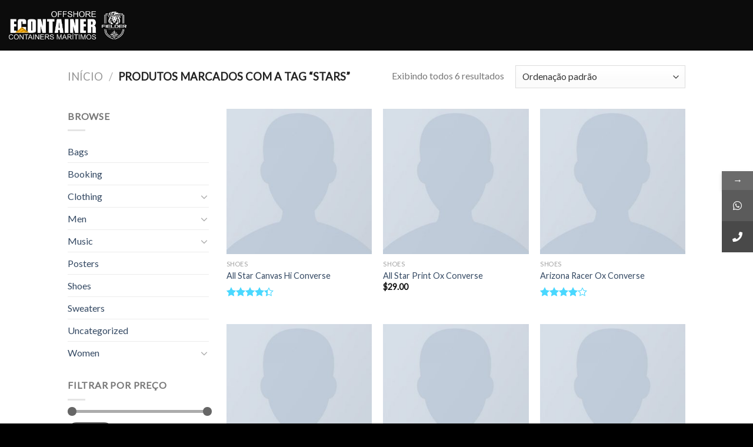

--- FILE ---
content_type: text/html; charset=UTF-8
request_url: https://econtaineroffshore.com/product-tag/stars/
body_size: 59576
content:
<!DOCTYPE html>
<!--[if IE 9 ]> <html lang="pt-BR" class="ie9 loading-site no-js"> <![endif]-->
<!--[if IE 8 ]> <html lang="pt-BR" class="ie8 loading-site no-js"> <![endif]-->
<!--[if (gte IE 9)|!(IE)]><!--><html lang="pt-BR" class="loading-site no-js"> <!--<![endif]-->
<head>
	<meta charset="UTF-8" />
	<link rel="profile" href="http://gmpg.org/xfn/11" />
	<link rel="pingback" href="https://econtaineroffshore.com/xmlrpc.php" />

	<script>(function(html){html.className = html.className.replace(/\bno-js\b/,'js')})(document.documentElement);</script>
<title>stars &#8211; Econtainer Offshore</title>
<meta name='robots' content='max-image-preview:large' />
<meta name="viewport" content="width=device-width, initial-scale=1, maximum-scale=1" /><link rel='dns-prefetch' href='//fonts.googleapis.com' />
<link rel='dns-prefetch' href='//s.w.org' />
<link rel="alternate" type="application/rss+xml" title="Feed para Econtainer Offshore &raquo;" href="https://econtaineroffshore.com/feed/" />
<link rel="alternate" type="application/rss+xml" title="Feed de comentários para Econtainer Offshore &raquo;" href="https://econtaineroffshore.com/comments/feed/" />
<link rel="alternate" type="application/rss+xml" title="Feed para Econtainer Offshore &raquo; stars Tag" href="https://econtaineroffshore.com/product-tag/stars/feed/" />
		<script type="text/javascript">
			window._wpemojiSettings = {"baseUrl":"https:\/\/s.w.org\/images\/core\/emoji\/13.1.0\/72x72\/","ext":".png","svgUrl":"https:\/\/s.w.org\/images\/core\/emoji\/13.1.0\/svg\/","svgExt":".svg","source":{"concatemoji":"https:\/\/econtaineroffshore.com\/wp-includes\/js\/wp-emoji-release.min.js?ver=5.8.12"}};
			!function(e,a,t){var n,r,o,i=a.createElement("canvas"),p=i.getContext&&i.getContext("2d");function s(e,t){var a=String.fromCharCode;p.clearRect(0,0,i.width,i.height),p.fillText(a.apply(this,e),0,0);e=i.toDataURL();return p.clearRect(0,0,i.width,i.height),p.fillText(a.apply(this,t),0,0),e===i.toDataURL()}function c(e){var t=a.createElement("script");t.src=e,t.defer=t.type="text/javascript",a.getElementsByTagName("head")[0].appendChild(t)}for(o=Array("flag","emoji"),t.supports={everything:!0,everythingExceptFlag:!0},r=0;r<o.length;r++)t.supports[o[r]]=function(e){if(!p||!p.fillText)return!1;switch(p.textBaseline="top",p.font="600 32px Arial",e){case"flag":return s([127987,65039,8205,9895,65039],[127987,65039,8203,9895,65039])?!1:!s([55356,56826,55356,56819],[55356,56826,8203,55356,56819])&&!s([55356,57332,56128,56423,56128,56418,56128,56421,56128,56430,56128,56423,56128,56447],[55356,57332,8203,56128,56423,8203,56128,56418,8203,56128,56421,8203,56128,56430,8203,56128,56423,8203,56128,56447]);case"emoji":return!s([10084,65039,8205,55357,56613],[10084,65039,8203,55357,56613])}return!1}(o[r]),t.supports.everything=t.supports.everything&&t.supports[o[r]],"flag"!==o[r]&&(t.supports.everythingExceptFlag=t.supports.everythingExceptFlag&&t.supports[o[r]]);t.supports.everythingExceptFlag=t.supports.everythingExceptFlag&&!t.supports.flag,t.DOMReady=!1,t.readyCallback=function(){t.DOMReady=!0},t.supports.everything||(n=function(){t.readyCallback()},a.addEventListener?(a.addEventListener("DOMContentLoaded",n,!1),e.addEventListener("load",n,!1)):(e.attachEvent("onload",n),a.attachEvent("onreadystatechange",function(){"complete"===a.readyState&&t.readyCallback()})),(n=t.source||{}).concatemoji?c(n.concatemoji):n.wpemoji&&n.twemoji&&(c(n.twemoji),c(n.wpemoji)))}(window,document,window._wpemojiSettings);
		</script>
		<style type="text/css">
img.wp-smiley,
img.emoji {
	display: inline !important;
	border: none !important;
	box-shadow: none !important;
	height: 1em !important;
	width: 1em !important;
	margin: 0 .07em !important;
	vertical-align: -0.1em !important;
	background: none !important;
	padding: 0 !important;
}
</style>
	<style id='wp-block-library-inline-css' type='text/css'>
:root{--wp-admin-theme-color:#007cba;--wp-admin-theme-color-darker-10:#006ba1;--wp-admin-theme-color-darker-20:#005a87;--wp-admin-border-width-focus:2px}@media (-webkit-min-device-pixel-ratio:2),(min-resolution:192dpi){:root{--wp-admin-border-width-focus:1.5px}}:root .has-pale-pink-background-color{background-color:#f78da7}:root .has-vivid-red-background-color{background-color:#cf2e2e}:root .has-luminous-vivid-orange-background-color{background-color:#ff6900}:root .has-luminous-vivid-amber-background-color{background-color:#fcb900}:root .has-light-green-cyan-background-color{background-color:#7bdcb5}:root .has-vivid-green-cyan-background-color{background-color:#00d084}:root .has-pale-cyan-blue-background-color{background-color:#8ed1fc}:root .has-vivid-cyan-blue-background-color{background-color:#0693e3}:root .has-vivid-purple-background-color{background-color:#9b51e0}:root .has-white-background-color{background-color:#fff}:root .has-very-light-gray-background-color{background-color:#eee}:root .has-cyan-bluish-gray-background-color{background-color:#abb8c3}:root .has-very-dark-gray-background-color{background-color:#313131}:root .has-black-background-color{background-color:#000}:root .has-pale-pink-color{color:#f78da7}:root .has-vivid-red-color{color:#cf2e2e}:root .has-luminous-vivid-orange-color{color:#ff6900}:root .has-luminous-vivid-amber-color{color:#fcb900}:root .has-light-green-cyan-color{color:#7bdcb5}:root .has-vivid-green-cyan-color{color:#00d084}:root .has-pale-cyan-blue-color{color:#8ed1fc}:root .has-vivid-cyan-blue-color{color:#0693e3}:root .has-vivid-purple-color{color:#9b51e0}:root .has-white-color{color:#fff}:root .has-very-light-gray-color{color:#eee}:root .has-cyan-bluish-gray-color{color:#abb8c3}:root .has-very-dark-gray-color{color:#313131}:root .has-black-color{color:#000}:root .has-vivid-cyan-blue-to-vivid-purple-gradient-background{background:linear-gradient(135deg,#0693e3,#9b51e0)}:root .has-vivid-green-cyan-to-vivid-cyan-blue-gradient-background{background:linear-gradient(135deg,#00d084,#0693e3)}:root .has-light-green-cyan-to-vivid-green-cyan-gradient-background{background:linear-gradient(135deg,#7adcb4,#00d082)}:root .has-luminous-vivid-amber-to-luminous-vivid-orange-gradient-background{background:linear-gradient(135deg,#fcb900,#ff6900)}:root .has-luminous-vivid-orange-to-vivid-red-gradient-background{background:linear-gradient(135deg,#ff6900,#cf2e2e)}:root .has-very-light-gray-to-cyan-bluish-gray-gradient-background{background:linear-gradient(135deg,#eee,#a9b8c3)}:root .has-cool-to-warm-spectrum-gradient-background{background:linear-gradient(135deg,#4aeadc,#9778d1 20%,#cf2aba 40%,#ee2c82 60%,#fb6962 80%,#fef84c)}:root .has-blush-light-purple-gradient-background{background:linear-gradient(135deg,#ffceec,#9896f0)}:root .has-blush-bordeaux-gradient-background{background:linear-gradient(135deg,#fecda5,#fe2d2d 50%,#6b003e)}:root .has-purple-crush-gradient-background{background:linear-gradient(135deg,#34e2e4,#4721fb 50%,#ab1dfe)}:root .has-luminous-dusk-gradient-background{background:linear-gradient(135deg,#ffcb70,#c751c0 50%,#4158d0)}:root .has-hazy-dawn-gradient-background{background:linear-gradient(135deg,#faaca8,#dad0ec)}:root .has-pale-ocean-gradient-background{background:linear-gradient(135deg,#fff5cb,#b6e3d4 50%,#33a7b5)}:root .has-electric-grass-gradient-background{background:linear-gradient(135deg,#caf880,#71ce7e)}:root .has-subdued-olive-gradient-background{background:linear-gradient(135deg,#fafae1,#67a671)}:root .has-atomic-cream-gradient-background{background:linear-gradient(135deg,#fdd79a,#004a59)}:root .has-nightshade-gradient-background{background:linear-gradient(135deg,#330968,#31cdcf)}:root .has-midnight-gradient-background{background:linear-gradient(135deg,#020381,#2874fc)}.has-small-font-size{font-size:.8125em}.has-normal-font-size,.has-regular-font-size{font-size:1em}.has-medium-font-size{font-size:1.25em}.has-large-font-size{font-size:2.25em}.has-huge-font-size,.has-larger-font-size{font-size:2.625em}.has-text-align-center{text-align:center}.has-text-align-left{text-align:left}.has-text-align-right{text-align:right}#end-resizable-editor-section{display:none}.aligncenter{clear:both}.items-justified-left{justify-content:flex-start}.items-justified-center{justify-content:center}.items-justified-right{justify-content:flex-end}.items-justified-space-between{justify-content:space-between}.screen-reader-text{border:0;clip:rect(1px,1px,1px,1px);-webkit-clip-path:inset(50%);clip-path:inset(50%);height:1px;margin:-1px;overflow:hidden;padding:0;position:absolute;width:1px;word-wrap:normal!important}.screen-reader-text:focus{background-color:#ddd;clip:auto!important;-webkit-clip-path:none;clip-path:none;color:#444;display:block;font-size:1em;height:auto;left:5px;line-height:normal;padding:15px 23px 14px;text-decoration:none;top:5px;width:auto;z-index:100000}
</style>
<link rel='stylesheet' id='contact-form-7-css'  href='https://econtaineroffshore.com/wp-content/plugins/contact-form-7/includes/css/styles.css?ver=5.4.2' type='text/css' media='all' />
<style id='woocommerce-inline-inline-css' type='text/css'>
.woocommerce form .form-row .required { visibility: visible; }
</style>
<link rel='stylesheet' id='wp_mailjet_subscribe_widget-widget-front-styles-css'  href='https://econtaineroffshore.com/wp-content/plugins/mailjet-for-wordpress/src/widget/css/front-widget.css?ver=5.2.12' type='text/css' media='all' />
<link rel='stylesheet' id='tablepress-default-css'  href='https://econtaineroffshore.com/wp-content/plugins/tablepress/css/default.min.css?ver=1.14' type='text/css' media='all' />
<link rel='stylesheet' id='select2-css'  href='https://econtaineroffshore.com/wp-content/plugins/woocommerce/assets/css/select2.css?ver=5.6.2' type='text/css' media='all' />
<link rel='stylesheet' id='flatsome-main-css'  href='https://econtaineroffshore.com/wp-content/themes/flatsome/assets/css/flatsome.css?ver=3.14.2' type='text/css' media='all' />
<style id='flatsome-main-inline-css' type='text/css'>
@font-face {
				font-family: "fl-icons";
				font-display: block;
				src: url(https://econtaineroffshore.com/wp-content/themes/flatsome/assets/css/icons/fl-icons.eot?v=3.14.2);
				src:
					url(https://econtaineroffshore.com/wp-content/themes/flatsome/assets/css/icons/fl-icons.eot#iefix?v=3.14.2) format("embedded-opentype"),
					url(https://econtaineroffshore.com/wp-content/themes/flatsome/assets/css/icons/fl-icons.woff2?v=3.14.2) format("woff2"),
					url(https://econtaineroffshore.com/wp-content/themes/flatsome/assets/css/icons/fl-icons.ttf?v=3.14.2) format("truetype"),
					url(https://econtaineroffshore.com/wp-content/themes/flatsome/assets/css/icons/fl-icons.woff?v=3.14.2) format("woff"),
					url(https://econtaineroffshore.com/wp-content/themes/flatsome/assets/css/icons/fl-icons.svg?v=3.14.2#fl-icons) format("svg");
			}
</style>
<link rel='stylesheet' id='flatsome-shop-css'  href='https://econtaineroffshore.com/wp-content/themes/flatsome/assets/css/flatsome-shop.css?ver=3.14.2' type='text/css' media='all' />
<link rel='stylesheet' id='flatsome-style-css'  href='https://econtaineroffshore.com/wp-content/themes/econtaineroffshore/style.css?ver=3.0' type='text/css' media='all' />
<link rel='stylesheet' id='mystickyelements-google-fonts-css'  href='https://fonts.googleapis.com/css?family=Poppins%3A400%2C500%2C600%2C700&#038;ver=5.8.12' type='text/css' media='all' />
<link rel='stylesheet' id='font-awesome-css-css'  href='https://econtaineroffshore.com/wp-content/plugins/mystickyelements/css/font-awesome.min.css?ver=2.0.2' type='text/css' media='all' />
<link rel='stylesheet' id='mystickyelements-front-css-css'  href='https://econtaineroffshore.com/wp-content/plugins/mystickyelements/css/mystickyelements-front.min.css?ver=2.0.2' type='text/css' media='all' />
<link rel='stylesheet' id='flatsome-googlefonts-css'  href='//fonts.googleapis.com/css?family=Montserrat%3Aregular%2Cdefault%2C700%7CLato%3Aregular%2Cdefault%7CDancing+Script%3Aregular%2C400&#038;display=swap&#038;ver=3.9' type='text/css' media='all' />
<script type="text/javascript">
            window._nslDOMReady = function (callback) {
                if ( document.readyState === "complete" || document.readyState === "interactive" ) {
                    callback();
                } else {
                    document.addEventListener( "DOMContentLoaded", callback );
                }
            };
            </script><script type='text/javascript' src='https://econtaineroffshore.com/wp-includes/js/jquery/jquery.min.js?ver=3.6.0' id='jquery-core-js'></script>
<script type='text/javascript' src='https://econtaineroffshore.com/wp-includes/js/jquery/jquery-migrate.min.js?ver=3.3.2' id='jquery-migrate-js'></script>
<script type='text/javascript' id='wp_mailjet_subscribe_widget-front-script-js-extra'>
/* <![CDATA[ */
var mjWidget = {"ajax_url":"https:\/\/econtaineroffshore.com\/wp-admin\/admin-ajax.php"};
/* ]]> */
</script>
<script type='text/javascript' src='https://econtaineroffshore.com/wp-content/plugins/mailjet-for-wordpress/src/widget/js/front-widget.js?ver=5.8.12' id='wp_mailjet_subscribe_widget-front-script-js'></script>
<link rel="https://api.w.org/" href="https://econtaineroffshore.com/wp-json/" /><link rel="alternate" type="application/json" href="https://econtaineroffshore.com/wp-json/wp/v2/product_tag/32" /><link rel="EditURI" type="application/rsd+xml" title="RSD" href="https://econtaineroffshore.com/xmlrpc.php?rsd" />
<link rel="wlwmanifest" type="application/wlwmanifest+xml" href="https://econtaineroffshore.com/wp-includes/wlwmanifest.xml" /> 
<meta name="generator" content="WordPress 5.8.12" />
<meta name="generator" content="WooCommerce 5.6.2" />
<style type="text/css" id="tve_global_variables">:root{}</style><style>.bg{opacity: 0; transition: opacity 1s; -webkit-transition: opacity 1s;} .bg-loaded{opacity: 1;}</style><!--[if IE]><link rel="stylesheet" type="text/css" href="https://econtaineroffshore.com/wp-content/themes/flatsome/assets/css/ie-fallback.css"><script src="//cdnjs.cloudflare.com/ajax/libs/html5shiv/3.6.1/html5shiv.js"></script><script>var head = document.getElementsByTagName('head')[0],style = document.createElement('style');style.type = 'text/css';style.styleSheet.cssText = ':before,:after{content:none !important';head.appendChild(style);setTimeout(function(){head.removeChild(style);}, 0);</script><script src="https://econtaineroffshore.com/wp-content/themes/flatsome/assets/libs/ie-flexibility.js"></script><![endif]-->	<noscript><style>.woocommerce-product-gallery{ opacity: 1 !important; }</style></noscript>
	<style type="text/css" id="thrive-default-styles"></style><link rel="icon" href="https://econtaineroffshore.com/wp-content/uploads/2021/09/cropped-images-Copia-32x32.png" sizes="32x32" />
<link rel="icon" href="https://econtaineroffshore.com/wp-content/uploads/2021/09/cropped-images-Copia-192x192.png" sizes="192x192" />
<link rel="apple-touch-icon" href="https://econtaineroffshore.com/wp-content/uploads/2021/09/cropped-images-Copia-180x180.png" />
<meta name="msapplication-TileImage" content="https://econtaineroffshore.com/wp-content/uploads/2021/09/cropped-images-Copia-270x270.png" />
<style id="custom-css" type="text/css">:root {--primary-color: #008cb2;}.header-main{height: 86px}#logo img{max-height: 86px}#logo{width:200px;}.header-top{min-height: 30px}.transparent .header-main{height: 90px}.transparent #logo img{max-height: 90px}.has-transparent + .page-title:first-of-type,.has-transparent + #main > .page-title,.has-transparent + #main > div > .page-title,.has-transparent + #main .page-header-wrapper:first-of-type .page-title{padding-top: 90px;}.header.show-on-scroll,.stuck .header-main{height:70px!important}.stuck #logo img{max-height: 70px!important}.header-bg-color, .header-wrapper {background-color: rgba(10,10,10,0.9)}.header-bottom {background-color: #f1f1f1}@media (max-width: 549px) {.header-main{height: 70px}#logo img{max-height: 70px}}/* Color */.accordion-title.active, .has-icon-bg .icon .icon-inner,.logo a, .primary.is-underline, .primary.is-link, .badge-outline .badge-inner, .nav-outline > li.active> a,.nav-outline >li.active > a, .cart-icon strong,[data-color='primary'], .is-outline.primary{color: #008cb2;}/* Color !important */[data-text-color="primary"]{color: #008cb2!important;}/* Background Color */[data-text-bg="primary"]{background-color: #008cb2;}/* Background */.scroll-to-bullets a,.featured-title, .label-new.menu-item > a:after, .nav-pagination > li > .current,.nav-pagination > li > span:hover,.nav-pagination > li > a:hover,.has-hover:hover .badge-outline .badge-inner,button[type="submit"], .button.wc-forward:not(.checkout):not(.checkout-button), .button.submit-button, .button.primary:not(.is-outline),.featured-table .title,.is-outline:hover, .has-icon:hover .icon-label,.nav-dropdown-bold .nav-column li > a:hover, .nav-dropdown.nav-dropdown-bold > li > a:hover, .nav-dropdown-bold.dark .nav-column li > a:hover, .nav-dropdown.nav-dropdown-bold.dark > li > a:hover, .is-outline:hover, .tagcloud a:hover,.grid-tools a, input[type='submit']:not(.is-form), .box-badge:hover .box-text, input.button.alt,.nav-box > li > a:hover,.nav-box > li.active > a,.nav-pills > li.active > a ,.current-dropdown .cart-icon strong, .cart-icon:hover strong, .nav-line-bottom > li > a:before, .nav-line-grow > li > a:before, .nav-line > li > a:before,.banner, .header-top, .slider-nav-circle .flickity-prev-next-button:hover svg, .slider-nav-circle .flickity-prev-next-button:hover .arrow, .primary.is-outline:hover, .button.primary:not(.is-outline), input[type='submit'].primary, input[type='submit'].primary, input[type='reset'].button, input[type='button'].primary, .badge-inner{background-color: #008cb2;}/* Border */.nav-vertical.nav-tabs > li.active > a,.scroll-to-bullets a.active,.nav-pagination > li > .current,.nav-pagination > li > span:hover,.nav-pagination > li > a:hover,.has-hover:hover .badge-outline .badge-inner,.accordion-title.active,.featured-table,.is-outline:hover, .tagcloud a:hover,blockquote, .has-border, .cart-icon strong:after,.cart-icon strong,.blockUI:before, .processing:before,.loading-spin, .slider-nav-circle .flickity-prev-next-button:hover svg, .slider-nav-circle .flickity-prev-next-button:hover .arrow, .primary.is-outline:hover{border-color: #008cb2}.nav-tabs > li.active > a{border-top-color: #008cb2}.widget_shopping_cart_content .blockUI.blockOverlay:before { border-left-color: #008cb2 }.woocommerce-checkout-review-order .blockUI.blockOverlay:before { border-left-color: #008cb2 }/* Fill */.slider .flickity-prev-next-button:hover svg,.slider .flickity-prev-next-button:hover .arrow{fill: #008cb2;}/* Background Color */[data-icon-label]:after, .secondary.is-underline:hover,.secondary.is-outline:hover,.icon-label,.button.secondary:not(.is-outline),.button.alt:not(.is-outline), .badge-inner.on-sale, .button.checkout, .single_add_to_cart_button, .current .breadcrumb-step{ background-color:#4ad8ff; }[data-text-bg="secondary"]{background-color: #4ad8ff;}/* Color */.secondary.is-underline,.secondary.is-link, .secondary.is-outline,.stars a.active, .star-rating:before, .woocommerce-page .star-rating:before,.star-rating span:before, .color-secondary{color: #4ad8ff}/* Color !important */[data-text-color="secondary"]{color: #4ad8ff!important;}/* Border */.secondary.is-outline:hover{border-color:#4ad8ff}body{font-family:"Lato", sans-serif}.nav > li > a {font-family:"Montserrat", sans-serif;}.mobile-sidebar-levels-2 .nav > li > ul > li > a {font-family:"Montserrat", sans-serif;}.nav > li > a {font-weight: 700;}.mobile-sidebar-levels-2 .nav > li > ul > li > a {font-weight: 700;}h1,h2,h3,h4,h5,h6,.heading-font, .off-canvas-center .nav-sidebar.nav-vertical > li > a{font-family: "Montserrat", sans-serif;}.alt-font{font-family: "Dancing Script", sans-serif;}.alt-font{font-weight: 400!important;}@media screen and (min-width: 550px){.products .box-vertical .box-image{min-width: 300px!important;width: 300px!important;}}.footer-1{background-color: #222}.footer-2{background-color: #111}.absolute-footer, html{background-color: #000}.label-new.menu-item > a:after{content:"Novo";}.label-hot.menu-item > a:after{content:"Quente";}.label-sale.menu-item > a:after{content:"Promoção";}.label-popular.menu-item > a:after{content:"Popular";}</style></head>

<body class="archive tax-product_tag term-stars term-32 theme-flatsome woocommerce woocommerce-page woocommerce-no-js lightbox nav-dropdown-has-arrow nav-dropdown-has-shadow nav-dropdown-has-border elementor-default elementor-kit-5">


<a class="skip-link screen-reader-text" href="#main">Skip to content</a>

<div id="wrapper">

	
	<header id="header" class="header header-full-width has-sticky sticky-jump">
		<div class="header-wrapper">
			<div id="masthead" class="header-main nav-dark">
      <div class="header-inner flex-row container logo-left medium-logo-center" role="navigation">

          <!-- Logo -->
          <div id="logo" class="flex-col logo">
            <!-- Header logo -->
<a href="https://econtaineroffshore.com/" title="Econtainer Offshore - &#8230;.." rel="home">
    <img width="200" height="86" src="http://econtaineroffshore.com/wp-content/uploads/2021/09/BASE-ECONTAINER_ESCUDO-1.png" class="header_logo header-logo" alt="Econtainer Offshore"/><img  width="200" height="86" src="http://econtaineroffshore.com/wp-content/uploads/2021/09/BASE-ECONTAINER_ESCUDO-1.png" class="header-logo-dark" alt="Econtainer Offshore"/></a>
          </div>

          <!-- Mobile Left Elements -->
          <div class="flex-col show-for-medium flex-left">
            <ul class="mobile-nav nav nav-left ">
              <li class="nav-icon has-icon">
  		<a href="#" data-open="#main-menu" data-pos="left" data-bg="main-menu-overlay" data-color="dark" class="is-small" aria-label="Menu" aria-controls="main-menu" aria-expanded="false">
		
		  <i class="icon-menu" ></i>
		  		</a>
	</li>            </ul>
          </div>

          <!-- Left Elements -->
          <div class="flex-col hide-for-medium flex-left
            flex-grow">
            <ul class="header-nav header-nav-main nav nav-left  nav-uppercase" >
                          </ul>
          </div>

          <!-- Right Elements -->
          <div class="flex-col hide-for-medium flex-right">
            <ul class="header-nav header-nav-main nav nav-right  nav-uppercase">
                          </ul>
          </div>

          <!-- Mobile Right Elements -->
          <div class="flex-col show-for-medium flex-right">
            <ul class="mobile-nav nav nav-right ">
                          </ul>
          </div>

      </div>
     
            <div class="container"><div class="top-divider full-width"></div></div>
      </div>
<div class="header-bg-container fill"><div class="header-bg-image fill"></div><div class="header-bg-color fill"></div></div>		</div>
	</header>

	<div class="shop-page-title category-page-title page-title ">
	<div class="page-title-inner flex-row  medium-flex-wrap container">
	  <div class="flex-col flex-grow medium-text-center">
	  	<div class="is-large">
	<nav class="woocommerce-breadcrumb breadcrumbs uppercase"><a href="https://econtaineroffshore.com">Início</a> <span class="divider">&#47;</span> Produtos marcados com a tag &ldquo;stars&rdquo;</nav></div>
<div class="category-filtering category-filter-row show-for-medium">
	<a href="#" data-open="#shop-sidebar" data-visible-after="true" data-pos="left" class="filter-button uppercase plain">
		<i class="icon-equalizer"></i>
		<strong>Filtrar</strong>
	</a>
	<div class="inline-block">
			</div>
</div>
	  </div>
	  <div class="flex-col medium-text-center">
	  	<p class="woocommerce-result-count hide-for-medium">
	Exibindo todos 6 resultados</p>
<form class="woocommerce-ordering" method="get">
	<select name="orderby" class="orderby" aria-label="Pedido da loja">
					<option value="menu_order"  selected='selected'>Ordenação padrão</option>
					<option value="popularity" >Ordenar por popularidade</option>
					<option value="rating" >Ordenar por média de classificação</option>
					<option value="date" >Ordenar por mais recente</option>
					<option value="price" >Ordenar por preço: menor para maior</option>
					<option value="price-desc" >Ordenar por preço: maior para menor</option>
			</select>
	<input type="hidden" name="paged" value="1" />
	</form>
	  </div>
	</div>
</div>

	<main id="main" class="">
<div class="row category-page-row">

		<div class="col large-3 hide-for-medium ">
						<div id="shop-sidebar" class="sidebar-inner col-inner">
				<aside id="woocommerce_product_categories-13" class="widget woocommerce widget_product_categories"><span class="widget-title shop-sidebar">Browse</span><div class="is-divider small"></div><ul class="product-categories"><li class="cat-item cat-item-46"><a href="https://econtaineroffshore.com/product-category/bags/">Bags</a></li>
<li class="cat-item cat-item-36"><a href="https://econtaineroffshore.com/product-category/booking/">Booking</a></li>
<li class="cat-item cat-item-61 cat-parent"><a href="https://econtaineroffshore.com/product-category/clothing/">Clothing</a><ul class='children'>
<li class="cat-item cat-item-62"><a href="https://econtaineroffshore.com/product-category/clothing/hoodies/">Hoodies</a></li>
</ul>
</li>
<li class="cat-item cat-item-23 cat-parent"><a href="https://econtaineroffshore.com/product-category/men/">Men</a><ul class='children'>
<li class="cat-item cat-item-24"><a href="https://econtaineroffshore.com/product-category/men/t-shirts/">T-Shirts</a></li>
</ul>
</li>
<li class="cat-item cat-item-57 cat-parent"><a href="https://econtaineroffshore.com/product-category/music/">Music</a><ul class='children'>
<li class="cat-item cat-item-59"><a href="https://econtaineroffshore.com/product-category/music/albums/">Albums</a></li>
<li class="cat-item cat-item-58"><a href="https://econtaineroffshore.com/product-category/music/singles/">Singles</a></li>
</ul>
</li>
<li class="cat-item cat-item-60"><a href="https://econtaineroffshore.com/product-category/posters/">Posters</a></li>
<li class="cat-item cat-item-29"><a href="https://econtaineroffshore.com/product-category/shoes/">Shoes</a></li>
<li class="cat-item cat-item-33"><a href="https://econtaineroffshore.com/product-category/sweaters/">Sweaters</a></li>
<li class="cat-item cat-item-15"><a href="https://econtaineroffshore.com/product-category/uncategorized/">Uncategorized</a></li>
<li class="cat-item cat-item-34 cat-parent"><a href="https://econtaineroffshore.com/product-category/women/">Women</a><ul class='children'>
<li class="cat-item cat-item-37"><a href="https://econtaineroffshore.com/product-category/women/jeans/">Jeans</a></li>
<li class="cat-item cat-item-35"><a href="https://econtaineroffshore.com/product-category/women/tops/">Tops</a></li>
</ul>
</li>
</ul></aside><aside id="woocommerce_price_filter-9" class="widget woocommerce widget_price_filter"><span class="widget-title shop-sidebar">Filtrar por preço</span><div class="is-divider small"></div>
<form method="get" action="https://econtaineroffshore.com/product-tag/stars/">
	<div class="price_slider_wrapper">
		<div class="price_slider" style="display:none;"></div>
		<div class="price_slider_amount" data-step="10">
			<input type="text" id="min_price" name="min_price" value="20" data-min="20" placeholder="Preço mínimo" />
			<input type="text" id="max_price" name="max_price" value="30" data-max="30" placeholder="Preço máximo" />
						<button type="submit" class="button">Filtrar</button>
			<div class="price_label" style="display:none;">
				Preço: <span class="from"></span> &mdash; <span class="to"></span>
			</div>
						<div class="clear"></div>
		</div>
	</div>
</form>

</aside>			</div>
					</div>

		<div class="col large-9">
		<div class="shop-container">
		
		<div class="woocommerce-notices-wrapper"></div><div class="products row row-small large-columns-3 medium-columns-3 small-columns-2">

<div class="product-small col has-hover product type-product post-206 status-publish first instock product_cat-shoes product_tag-diesel product_tag-shoe product_tag-stars has-post-thumbnail shipping-taxable purchasable product-type-variable has-default-attributes">
	<div class="col-inner">
	
<div class="badge-container absolute left top z-1">
</div>
	<div class="product-small box ">
		<div class="box-image">
			<div class="image-fade_in_back">
				<a href="https://econtaineroffshore.com/product/all-star-canvas-hi-converse/" aria-label="All Star Canvas Hi Converse">
					<img width="300" height="300" src="https://econtaineroffshore.com/wp-content/uploads/2016/08/dummy-prod-1-300x300.jpg" class="attachment-woocommerce_thumbnail size-woocommerce_thumbnail" alt="" loading="lazy" srcset="https://econtaineroffshore.com/wp-content/uploads/2016/08/dummy-prod-1-300x300.jpg 300w, https://econtaineroffshore.com/wp-content/uploads/2016/08/dummy-prod-1-100x100.jpg 100w, https://econtaineroffshore.com/wp-content/uploads/2016/08/dummy-prod-1-150x150.jpg 150w" sizes="(max-width: 300px) 100vw, 300px" /><img width="300" height="300" src="https://econtaineroffshore.com/wp-content/uploads/2016/08/dummy-prod-1-300x300.jpg" class="show-on-hover absolute fill hide-for-small back-image" alt="" loading="lazy" srcset="https://econtaineroffshore.com/wp-content/uploads/2016/08/dummy-prod-1-300x300.jpg 300w, https://econtaineroffshore.com/wp-content/uploads/2016/08/dummy-prod-1-100x100.jpg 100w, https://econtaineroffshore.com/wp-content/uploads/2016/08/dummy-prod-1-150x150.jpg 150w" sizes="(max-width: 300px) 100vw, 300px" />				</a>
			</div>
			<div class="image-tools is-small top right show-on-hover">
							</div>
			<div class="image-tools is-small hide-for-small bottom left show-on-hover">
							</div>
			<div class="image-tools grid-tools text-center hide-for-small bottom hover-slide-in show-on-hover">
				  <a class="quick-view" data-prod="206" href="#quick-view">Visualização Rápida</a>			</div>
					</div>

		<div class="box-text box-text-products">
			<div class="title-wrapper">		<p class="category uppercase is-smaller no-text-overflow product-cat op-7">
			Shoes		</p>
	<p class="name product-title woocommerce-loop-product__title"><a href="https://econtaineroffshore.com/product/all-star-canvas-hi-converse/" class="woocommerce-LoopProduct-link woocommerce-loop-product__link">All Star Canvas Hi Converse</a></p></div><div class="price-wrapper"><div class="star-rating" role="img" aria-label="Avaliação 4.33 de 5"><span style="width:86.6%">Avaliação <strong class="rating">4.33</strong> de 5</span></div>
</div>		</div>
	</div>
		</div>
</div>

<div class="product-small col has-hover product type-product post-229 status-publish instock product_cat-shoes product_tag-green product_tag-run product_tag-shoe product_tag-stars has-post-thumbnail shipping-taxable purchasable product-type-simple">
	<div class="col-inner">
	
<div class="badge-container absolute left top z-1">
</div>
	<div class="product-small box ">
		<div class="box-image">
			<div class="image-fade_in_back">
				<a href="https://econtaineroffshore.com/product/all-star-print-ox-converse/" aria-label="All Star Print Ox Converse">
					<img width="300" height="300" src="https://econtaineroffshore.com/wp-content/uploads/2016/08/dummy-prod-1-300x300.jpg" class="attachment-woocommerce_thumbnail size-woocommerce_thumbnail" alt="" loading="lazy" srcset="https://econtaineroffshore.com/wp-content/uploads/2016/08/dummy-prod-1-300x300.jpg 300w, https://econtaineroffshore.com/wp-content/uploads/2016/08/dummy-prod-1-100x100.jpg 100w, https://econtaineroffshore.com/wp-content/uploads/2016/08/dummy-prod-1-150x150.jpg 150w" sizes="(max-width: 300px) 100vw, 300px" /><img width="300" height="300" src="https://econtaineroffshore.com/wp-content/uploads/2016/08/dummy-prod-1-300x300.jpg" class="show-on-hover absolute fill hide-for-small back-image" alt="" loading="lazy" srcset="https://econtaineroffshore.com/wp-content/uploads/2016/08/dummy-prod-1-300x300.jpg 300w, https://econtaineroffshore.com/wp-content/uploads/2016/08/dummy-prod-1-100x100.jpg 100w, https://econtaineroffshore.com/wp-content/uploads/2016/08/dummy-prod-1-150x150.jpg 150w" sizes="(max-width: 300px) 100vw, 300px" />				</a>
			</div>
			<div class="image-tools is-small top right show-on-hover">
							</div>
			<div class="image-tools is-small hide-for-small bottom left show-on-hover">
							</div>
			<div class="image-tools grid-tools text-center hide-for-small bottom hover-slide-in show-on-hover">
				  <a class="quick-view" data-prod="229" href="#quick-view">Visualização Rápida</a>			</div>
					</div>

		<div class="box-text box-text-products">
			<div class="title-wrapper">		<p class="category uppercase is-smaller no-text-overflow product-cat op-7">
			Shoes		</p>
	<p class="name product-title woocommerce-loop-product__title"><a href="https://econtaineroffshore.com/product/all-star-print-ox-converse/" class="woocommerce-LoopProduct-link woocommerce-loop-product__link">All Star Print Ox Converse</a></p></div><div class="price-wrapper">
	<span class="price"><span class="woocommerce-Price-amount amount"><bdi><span class="woocommerce-Price-currencySymbol">&#36;</span>29.00</bdi></span></span>
</div>		</div>
	</div>
		</div>
</div>

<div class="product-small col has-hover product type-product post-226 status-publish last instock product_cat-shoes product_tag-converse product_tag-shoe product_tag-stars has-post-thumbnail shipping-taxable purchasable product-type-variable">
	<div class="col-inner">
	
<div class="badge-container absolute left top z-1">
</div>
	<div class="product-small box ">
		<div class="box-image">
			<div class="image-fade_in_back">
				<a href="https://econtaineroffshore.com/product/arizona-racer-ox-converse/" aria-label="Arizona Racer Ox Converse">
					<img width="300" height="300" src="https://econtaineroffshore.com/wp-content/uploads/2016/08/dummy-prod-1-300x300.jpg" class="attachment-woocommerce_thumbnail size-woocommerce_thumbnail" alt="" loading="lazy" srcset="https://econtaineroffshore.com/wp-content/uploads/2016/08/dummy-prod-1-300x300.jpg 300w, https://econtaineroffshore.com/wp-content/uploads/2016/08/dummy-prod-1-100x100.jpg 100w, https://econtaineroffshore.com/wp-content/uploads/2016/08/dummy-prod-1-150x150.jpg 150w" sizes="(max-width: 300px) 100vw, 300px" /><img width="300" height="300" src="https://econtaineroffshore.com/wp-content/uploads/2016/08/dummy-prod-1-300x300.jpg" class="show-on-hover absolute fill hide-for-small back-image" alt="" loading="lazy" srcset="https://econtaineroffshore.com/wp-content/uploads/2016/08/dummy-prod-1-300x300.jpg 300w, https://econtaineroffshore.com/wp-content/uploads/2016/08/dummy-prod-1-100x100.jpg 100w, https://econtaineroffshore.com/wp-content/uploads/2016/08/dummy-prod-1-150x150.jpg 150w" sizes="(max-width: 300px) 100vw, 300px" />				</a>
			</div>
			<div class="image-tools is-small top right show-on-hover">
							</div>
			<div class="image-tools is-small hide-for-small bottom left show-on-hover">
							</div>
			<div class="image-tools grid-tools text-center hide-for-small bottom hover-slide-in show-on-hover">
				  <a class="quick-view" data-prod="226" href="#quick-view">Visualização Rápida</a>			</div>
					</div>

		<div class="box-text box-text-products">
			<div class="title-wrapper">		<p class="category uppercase is-smaller no-text-overflow product-cat op-7">
			Shoes		</p>
	<p class="name product-title woocommerce-loop-product__title"><a href="https://econtaineroffshore.com/product/arizona-racer-ox-converse/" class="woocommerce-LoopProduct-link woocommerce-loop-product__link">Arizona Racer Ox Converse</a></p></div><div class="price-wrapper"><div class="star-rating" role="img" aria-label="Avaliação 4.00 de 5"><span style="width:80%">Avaliação <strong class="rating">4.00</strong> de 5</span></div>
</div>		</div>
	</div>
		</div>
</div>

<div class="product-small col has-hover product type-product post-227 status-publish first instock product_cat-shoes product_tag-diesel product_tag-shoe product_tag-stars has-post-thumbnail shipping-taxable purchasable product-type-simple">
	<div class="col-inner">
	
<div class="badge-container absolute left top z-1">
</div>
	<div class="product-small box ">
		<div class="box-image">
			<div class="image-fade_in_back">
				<a href="https://econtaineroffshore.com/product/magnete-exposure-diesel/" aria-label="Magnete Exposure Diesel">
					<img width="300" height="300" src="https://econtaineroffshore.com/wp-content/uploads/2016/08/dummy-prod-1-300x300.jpg" class="attachment-woocommerce_thumbnail size-woocommerce_thumbnail" alt="" loading="lazy" srcset="https://econtaineroffshore.com/wp-content/uploads/2016/08/dummy-prod-1-300x300.jpg 300w, https://econtaineroffshore.com/wp-content/uploads/2016/08/dummy-prod-1-100x100.jpg 100w, https://econtaineroffshore.com/wp-content/uploads/2016/08/dummy-prod-1-150x150.jpg 150w" sizes="(max-width: 300px) 100vw, 300px" /><img width="300" height="300" src="https://econtaineroffshore.com/wp-content/uploads/2016/08/dummy-prod-1-300x300.jpg" class="show-on-hover absolute fill hide-for-small back-image" alt="" loading="lazy" srcset="https://econtaineroffshore.com/wp-content/uploads/2016/08/dummy-prod-1-300x300.jpg 300w, https://econtaineroffshore.com/wp-content/uploads/2016/08/dummy-prod-1-100x100.jpg 100w, https://econtaineroffshore.com/wp-content/uploads/2016/08/dummy-prod-1-150x150.jpg 150w" sizes="(max-width: 300px) 100vw, 300px" />				</a>
			</div>
			<div class="image-tools is-small top right show-on-hover">
							</div>
			<div class="image-tools is-small hide-for-small bottom left show-on-hover">
							</div>
			<div class="image-tools grid-tools text-center hide-for-small bottom hover-slide-in show-on-hover">
				  <a class="quick-view" data-prod="227" href="#quick-view">Visualização Rápida</a>			</div>
					</div>

		<div class="box-text box-text-products">
			<div class="title-wrapper">		<p class="category uppercase is-smaller no-text-overflow product-cat op-7">
			Shoes		</p>
	<p class="name product-title woocommerce-loop-product__title"><a href="https://econtaineroffshore.com/product/magnete-exposure-diesel/" class="woocommerce-LoopProduct-link woocommerce-loop-product__link">Magnete Exposure Diesel</a></p></div><div class="price-wrapper">
	<span class="price"><span class="woocommerce-Price-amount amount"><bdi><span class="woocommerce-Price-currencySymbol">&#36;</span>29.00</bdi></span></span>
</div>		</div>
	</div>
		</div>
</div>

<div class="product-small col has-hover product type-product post-228 status-publish instock product_cat-shoes product_tag-shoe product_tag-stars product_tag-vans has-post-thumbnail shipping-taxable purchasable product-type-simple">
	<div class="col-inner">
	
<div class="badge-container absolute left top z-1">
</div>
	<div class="product-small box ">
		<div class="box-image">
			<div class="image-fade_in_back">
				<a href="https://econtaineroffshore.com/product/u-era-vans/" aria-label="U Era  VANS">
					<img width="300" height="300" src="https://econtaineroffshore.com/wp-content/uploads/2016/08/dummy-prod-1-300x300.jpg" class="attachment-woocommerce_thumbnail size-woocommerce_thumbnail" alt="" loading="lazy" srcset="https://econtaineroffshore.com/wp-content/uploads/2016/08/dummy-prod-1-300x300.jpg 300w, https://econtaineroffshore.com/wp-content/uploads/2016/08/dummy-prod-1-100x100.jpg 100w, https://econtaineroffshore.com/wp-content/uploads/2016/08/dummy-prod-1-150x150.jpg 150w" sizes="(max-width: 300px) 100vw, 300px" /><img width="300" height="300" src="https://econtaineroffshore.com/wp-content/uploads/2016/08/dummy-prod-1-300x300.jpg" class="show-on-hover absolute fill hide-for-small back-image" alt="" loading="lazy" srcset="https://econtaineroffshore.com/wp-content/uploads/2016/08/dummy-prod-1-300x300.jpg 300w, https://econtaineroffshore.com/wp-content/uploads/2016/08/dummy-prod-1-100x100.jpg 100w, https://econtaineroffshore.com/wp-content/uploads/2016/08/dummy-prod-1-150x150.jpg 150w" sizes="(max-width: 300px) 100vw, 300px" />				</a>
			</div>
			<div class="image-tools is-small top right show-on-hover">
							</div>
			<div class="image-tools is-small hide-for-small bottom left show-on-hover">
							</div>
			<div class="image-tools grid-tools text-center hide-for-small bottom hover-slide-in show-on-hover">
				  <a class="quick-view" data-prod="228" href="#quick-view">Visualização Rápida</a>			</div>
					</div>

		<div class="box-text box-text-products">
			<div class="title-wrapper">		<p class="category uppercase is-smaller no-text-overflow product-cat op-7">
			Shoes		</p>
	<p class="name product-title woocommerce-loop-product__title"><a href="https://econtaineroffshore.com/product/u-era-vans/" class="woocommerce-LoopProduct-link woocommerce-loop-product__link">U Era  VANS</a></p></div><div class="price-wrapper"><div class="star-rating" role="img" aria-label="Avaliação 3.50 de 5"><span style="width:70%">Avaliação <strong class="rating">3.50</strong> de 5</span></div>
	<span class="price"><span class="woocommerce-Price-amount amount"><bdi><span class="woocommerce-Price-currencySymbol">&#36;</span>29.00</bdi></span></span>
</div>		</div>
	</div>
		</div>
</div>

<div class="product-small col has-hover product type-product post-225 status-publish last instock product_cat-shoes product_tag-diesel product_tag-shoe product_tag-stars has-post-thumbnail shipping-taxable purchasable product-type-variable">
	<div class="col-inner">
	
<div class="badge-container absolute left top z-1">
</div>
	<div class="product-small box ">
		<div class="box-image">
			<div class="image-fade_in_back">
				<a href="https://econtaineroffshore.com/product/u-old-skool-vans/" aria-label="U Old Skool VANS">
					<img width="300" height="300" src="https://econtaineroffshore.com/wp-content/uploads/2016/08/dummy-prod-1-300x300.jpg" class="attachment-woocommerce_thumbnail size-woocommerce_thumbnail" alt="" loading="lazy" srcset="https://econtaineroffshore.com/wp-content/uploads/2016/08/dummy-prod-1-300x300.jpg 300w, https://econtaineroffshore.com/wp-content/uploads/2016/08/dummy-prod-1-100x100.jpg 100w, https://econtaineroffshore.com/wp-content/uploads/2016/08/dummy-prod-1-150x150.jpg 150w" sizes="(max-width: 300px) 100vw, 300px" /><img width="300" height="300" src="https://econtaineroffshore.com/wp-content/uploads/2016/08/dummy-prod-1-300x300.jpg" class="show-on-hover absolute fill hide-for-small back-image" alt="" loading="lazy" srcset="https://econtaineroffshore.com/wp-content/uploads/2016/08/dummy-prod-1-300x300.jpg 300w, https://econtaineroffshore.com/wp-content/uploads/2016/08/dummy-prod-1-100x100.jpg 100w, https://econtaineroffshore.com/wp-content/uploads/2016/08/dummy-prod-1-150x150.jpg 150w" sizes="(max-width: 300px) 100vw, 300px" />				</a>
			</div>
			<div class="image-tools is-small top right show-on-hover">
							</div>
			<div class="image-tools is-small hide-for-small bottom left show-on-hover">
							</div>
			<div class="image-tools grid-tools text-center hide-for-small bottom hover-slide-in show-on-hover">
				  <a class="quick-view" data-prod="225" href="#quick-view">Visualização Rápida</a>			</div>
					</div>

		<div class="box-text box-text-products">
			<div class="title-wrapper">		<p class="category uppercase is-smaller no-text-overflow product-cat op-7">
			Shoes		</p>
	<p class="name product-title woocommerce-loop-product__title"><a href="https://econtaineroffshore.com/product/u-old-skool-vans/" class="woocommerce-LoopProduct-link woocommerce-loop-product__link">U Old Skool VANS</a></p></div><div class="price-wrapper"><div class="star-rating" role="img" aria-label="Avaliação 3.67 de 5"><span style="width:73.4%">Avaliação <strong class="rating">3.67</strong> de 5</span></div>
</div>		</div>
	</div>
		</div>
</div>
</div><!-- row -->
		</div><!-- shop container -->		</div>
</div>

</main>

<footer id="footer" class="footer-wrapper">

	
<!-- FOOTER 1 -->

<!-- FOOTER 2 -->



<div class="absolute-footer dark medium-text-center text-center">
  <div class="container clearfix">

    
    <div class="footer-primary pull-left">
                          <div class="copyright-footer">
        Copyright 2026 © <strong>Gregório Junior</strong>      </div>
          </div>
  </div>
</div>

<a href="#top" class="back-to-top button icon invert plain fixed bottom z-1 is-outline hide-for-medium circle" id="top-link" aria-label="Go to top"><i class="icon-angle-up" ></i></a>

</footer>

</div>

<div id="main-menu" class="mobile-sidebar no-scrollbar mfp-hide">
	<div class="sidebar-menu no-scrollbar ">
		<ul class="nav nav-sidebar nav-vertical nav-uppercase">
			<li class="html header-social-icons ml-0">
	<div class="social-icons follow-icons" ><a href="http://url" target="_blank" data-label="Facebook" rel="noopener noreferrer nofollow" class="icon plain facebook tooltip" title="Follow on Facebook" aria-label="Follow on Facebook"><i class="icon-facebook" ></i></a><a href="http://url" target="_blank" rel="noopener noreferrer nofollow" data-label="Instagram" class="icon plain  instagram tooltip" title="Follow on Instagram" aria-label="Follow on Instagram"><i class="icon-instagram" ></i></a><a href="http://url" target="_blank" data-label="Twitter" rel="noopener noreferrer nofollow" class="icon plain  twitter tooltip" title="Follow on Twitter" aria-label="Follow on Twitter"><i class="icon-twitter" ></i></a><a href="mailto:your@email" data-label="E-mail" rel="nofollow" class="icon plain  email tooltip" title="Envie-nos um email" aria-label="Envie-nos um email"><i class="icon-envelop" ></i></a></div></li>		</ul>
	</div>
</div>
    <div id="login-form-popup" class="lightbox-content mfp-hide">
            <div class="woocommerce-notices-wrapper"></div>
<div class="account-container lightbox-inner">

	
			<div class="account-login-inner">

				<h3 class="uppercase">Entrar</h3>

				<form class="woocommerce-form woocommerce-form-login login" method="post">

					
					<p class="woocommerce-form-row woocommerce-form-row--wide form-row form-row-wide">
						<label for="username">Nome de usuário ou e-mail&nbsp;<span class="required">*</span></label>
						<input type="text" class="woocommerce-Input woocommerce-Input--text input-text" name="username" id="username" autocomplete="username" value="" />					</p>
					<p class="woocommerce-form-row woocommerce-form-row--wide form-row form-row-wide">
						<label for="password">Senha&nbsp;<span class="required">*</span></label>
						<input class="woocommerce-Input woocommerce-Input--text input-text" type="password" name="password" id="password" autocomplete="current-password" />
					</p>

					
					<p class="form-row">
						<label class="woocommerce-form__label woocommerce-form__label-for-checkbox woocommerce-form-login__rememberme">
							<input class="woocommerce-form__input woocommerce-form__input-checkbox" name="rememberme" type="checkbox" id="rememberme" value="forever" /> <span>Lembre-me</span>
						</label>
						<input type="hidden" id="woocommerce-login-nonce" name="woocommerce-login-nonce" value="4e55221d6a" /><input type="hidden" name="_wp_http_referer" value="/product-tag/stars/" />						<button type="submit" class="woocommerce-button button woocommerce-form-login__submit" name="login" value="Acessar">Acessar</button>
					</p>
					<p class="woocommerce-LostPassword lost_password">
						<a href="https://econtaineroffshore.com/lost-password/">Perdeu sua senha?</a>
					</p>

					
				</form>
			</div>

			
</div>

          </div>
  <script type="application/ld+json">{"@context":"https:\/\/schema.org\/","@type":"BreadcrumbList","itemListElement":[{"@type":"ListItem","position":1,"item":{"name":"In\u00edcio","@id":"https:\/\/econtaineroffshore.com"}},{"@type":"ListItem","position":2,"item":{"name":"Produtos marcados com a tag &amp;ldquo;stars&amp;rdquo;","@id":"https:\/\/econtaineroffshore.com\/product-tag\/stars\/"}}]}</script>	<script type="text/javascript">
		(function () {
			var c = document.body.className;
			c = c.replace(/woocommerce-no-js/, 'woocommerce-js');
			document.body.className = c;
		})();
	</script>
	<script type="text/template" id="tmpl-variation-template">
	<div class="woocommerce-variation-description">{{{ data.variation.variation_description }}}</div>
	<div class="woocommerce-variation-price">{{{ data.variation.price_html }}}</div>
	<div class="woocommerce-variation-availability">{{{ data.variation.availability_html }}}</div>
</script>
<script type="text/template" id="tmpl-unavailable-variation-template">
	<p>Desculpe, este produto não está disponível. Escolha uma combinação diferente.</p>
</script>
<script type='text/javascript' src='https://econtaineroffshore.com/wp-includes/js/dist/vendor/regenerator-runtime.min.js?ver=0.13.7' id='regenerator-runtime-js'></script>
<script type='text/javascript' src='https://econtaineroffshore.com/wp-includes/js/dist/vendor/wp-polyfill.min.js?ver=3.15.0' id='wp-polyfill-js'></script>
<script type='text/javascript' id='contact-form-7-js-extra'>
/* <![CDATA[ */
var wpcf7 = {"api":{"root":"https:\/\/econtaineroffshore.com\/wp-json\/","namespace":"contact-form-7\/v1"}};
/* ]]> */
</script>
<script type='text/javascript' src='https://econtaineroffshore.com/wp-content/plugins/contact-form-7/includes/js/index.js?ver=5.4.2' id='contact-form-7-js'></script>
<script type='text/javascript' src='https://econtaineroffshore.com/wp-content/plugins/woocommerce/assets/js/jquery-blockui/jquery.blockUI.min.js?ver=2.7.0-wc.5.6.2' id='jquery-blockui-js'></script>
<script type='text/javascript' id='wc-add-to-cart-js-extra'>
/* <![CDATA[ */
var wc_add_to_cart_params = {"ajax_url":"\/wp-admin\/admin-ajax.php","wc_ajax_url":"\/?wc-ajax=%%endpoint%%","i18n_view_cart":"Ver carrinho","cart_url":"https:\/\/econtaineroffshore.com","is_cart":"","cart_redirect_after_add":"no"};
/* ]]> */
</script>
<script type='text/javascript' src='https://econtaineroffshore.com/wp-content/plugins/woocommerce/assets/js/frontend/add-to-cart.min.js?ver=5.6.2' id='wc-add-to-cart-js'></script>
<script type='text/javascript' src='https://econtaineroffshore.com/wp-content/plugins/woocommerce/assets/js/js-cookie/js.cookie.min.js?ver=2.1.4-wc.5.6.2' id='js-cookie-js'></script>
<script type='text/javascript' id='woocommerce-js-extra'>
/* <![CDATA[ */
var woocommerce_params = {"ajax_url":"\/wp-admin\/admin-ajax.php","wc_ajax_url":"\/?wc-ajax=%%endpoint%%"};
/* ]]> */
</script>
<script type='text/javascript' src='https://econtaineroffshore.com/wp-content/plugins/woocommerce/assets/js/frontend/woocommerce.min.js?ver=5.6.2' id='woocommerce-js'></script>
<script type='text/javascript' id='wc-cart-fragments-js-extra'>
/* <![CDATA[ */
var wc_cart_fragments_params = {"ajax_url":"\/wp-admin\/admin-ajax.php","wc_ajax_url":"\/?wc-ajax=%%endpoint%%","cart_hash_key":"wc_cart_hash_f9239a9559faa392cb2d3cd8eec02b39","fragment_name":"wc_fragments_f9239a9559faa392cb2d3cd8eec02b39","request_timeout":"5000"};
/* ]]> */
</script>
<script type='text/javascript' src='https://econtaineroffshore.com/wp-content/plugins/woocommerce/assets/js/frontend/cart-fragments.min.js?ver=5.6.2' id='wc-cart-fragments-js'></script>
<script type='text/javascript' src='https://econtaineroffshore.com/wp-content/themes/flatsome/inc/extensions/flatsome-live-search/flatsome-live-search.js?ver=3.14.2' id='flatsome-live-search-js'></script>
<script type='text/javascript' id='tve-dash-frontend-js-extra'>
/* <![CDATA[ */
var tve_dash_front = {"ajaxurl":"https:\/\/econtaineroffshore.com\/wp-admin\/admin-ajax.php","force_ajax_send":"","is_crawler":"1"};
/* ]]> */
</script>
<script type='text/javascript' src='https://econtaineroffshore.com/wp-content/plugins/thrive-visual-editor/thrive-dashboard/js/dist/frontend.min.js?ver=2.2.19.1' id='tve-dash-frontend-js'></script>
<script type='text/javascript' src='https://econtaineroffshore.com/wp-content/plugins/woocommerce/assets/js/selectWoo/selectWoo.full.min.js?ver=1.0.9-wc.5.6.2' id='selectWoo-js'></script>
<script type='text/javascript' src='https://econtaineroffshore.com/wp-includes/js/hoverIntent.min.js?ver=1.10.1' id='hoverIntent-js'></script>
<script type='text/javascript' id='flatsome-js-js-extra'>
/* <![CDATA[ */
var flatsomeVars = {"ajaxurl":"https:\/\/econtaineroffshore.com\/wp-admin\/admin-ajax.php","rtl":"","sticky_height":"70","assets_url":"https:\/\/econtaineroffshore.com\/wp-content\/themes\/flatsome\/assets\/js\/","lightbox":{"close_markup":"<button title=\"%title%\" type=\"button\" class=\"mfp-close\"><svg xmlns=\"http:\/\/www.w3.org\/2000\/svg\" width=\"28\" height=\"28\" viewBox=\"0 0 24 24\" fill=\"none\" stroke=\"currentColor\" stroke-width=\"2\" stroke-linecap=\"round\" stroke-linejoin=\"round\" class=\"feather feather-x\"><line x1=\"18\" y1=\"6\" x2=\"6\" y2=\"18\"><\/line><line x1=\"6\" y1=\"6\" x2=\"18\" y2=\"18\"><\/line><\/svg><\/button>","close_btn_inside":false},"user":{"can_edit_pages":false},"i18n":{"mainMenu":"Menu Principal"},"options":{"cookie_notice_version":"1","swatches_layout":false,"swatches_box_select_event":false,"swatches_box_behavior_selected":false,"swatches_box_update_urls":"1","swatches_box_reset":false,"swatches_box_reset_extent":false,"swatches_box_reset_time":300,"search_result_latency":"0"},"is_mini_cart_reveal":"1"};
/* ]]> */
</script>
<script type='text/javascript' src='https://econtaineroffshore.com/wp-content/themes/flatsome/assets/js/flatsome.js?ver=942e5d46e3c18336921615174a7d6798' id='flatsome-js-js'></script>
<script type='text/javascript' src='https://econtaineroffshore.com/wp-content/themes/flatsome/assets/js/woocommerce.js?ver=707a90c89eab7247f6e9e1b12f4f381b' id='flatsome-theme-woocommerce-js-js'></script>
<script type='text/javascript' src='https://econtaineroffshore.com/wp-content/plugins/mystickyelements/js/jquery.cookie.js?ver=2.0.2' id='mystickyelements-cookie-js-js'></script>
<script type='text/javascript' id='mystickyelements-fronted-js-js-extra'>
/* <![CDATA[ */
var mystickyelements = {"ajaxurl":"https:\/\/econtaineroffshore.com\/wp-admin\/admin-ajax.php","ajax_nonce":"99b0498552"};
/* ]]> */
</script>
<script type='text/javascript' src='https://econtaineroffshore.com/wp-content/plugins/mystickyelements/js/mystickyelements-fronted.min.js?ver=2.0.2' id='mystickyelements-fronted-js-js'></script>
<script type='text/javascript' src='https://econtaineroffshore.com/wp-includes/js/wp-embed.min.js?ver=5.8.12' id='wp-embed-js'></script>
<script type='text/javascript' src='https://econtaineroffshore.com/wp-includes/js/jquery/ui/core.min.js?ver=1.12.1' id='jquery-ui-core-js'></script>
<script type='text/javascript' src='https://econtaineroffshore.com/wp-includes/js/jquery/ui/mouse.min.js?ver=1.12.1' id='jquery-ui-mouse-js'></script>
<script type='text/javascript' src='https://econtaineroffshore.com/wp-includes/js/jquery/ui/slider.min.js?ver=1.12.1' id='jquery-ui-slider-js'></script>
<script type='text/javascript' src='https://econtaineroffshore.com/wp-content/plugins/woocommerce/assets/js/jquery-ui-touch-punch/jquery-ui-touch-punch.min.js?ver=5.6.2' id='wc-jquery-ui-touchpunch-js'></script>
<script type='text/javascript' src='https://econtaineroffshore.com/wp-content/plugins/woocommerce/assets/js/accounting/accounting.min.js?ver=0.4.2' id='accounting-js'></script>
<script type='text/javascript' id='wc-price-slider-js-extra'>
/* <![CDATA[ */
var woocommerce_price_slider_params = {"currency_format_num_decimals":"0","currency_format_symbol":"$","currency_format_decimal_sep":".","currency_format_thousand_sep":",","currency_format":"%s%v"};
/* ]]> */
</script>
<script type='text/javascript' src='https://econtaineroffshore.com/wp-content/plugins/woocommerce/assets/js/frontend/price-slider.min.js?ver=5.6.2' id='wc-price-slider-js'></script>
<script type='text/javascript' src='https://econtaineroffshore.com/wp-includes/js/underscore.min.js?ver=1.13.1' id='underscore-js'></script>
<script type='text/javascript' id='wp-util-js-extra'>
/* <![CDATA[ */
var _wpUtilSettings = {"ajax":{"url":"\/wp-admin\/admin-ajax.php"}};
/* ]]> */
</script>
<script type='text/javascript' src='https://econtaineroffshore.com/wp-includes/js/wp-util.min.js?ver=5.8.12' id='wp-util-js'></script>
<script type='text/javascript' id='wc-add-to-cart-variation-js-extra'>
/* <![CDATA[ */
var wc_add_to_cart_variation_params = {"wc_ajax_url":"\/?wc-ajax=%%endpoint%%","i18n_no_matching_variations_text":"Desculpe, nenhum produto atende sua sele\u00e7\u00e3o. Escolha uma combina\u00e7\u00e3o diferente.","i18n_make_a_selection_text":"Selecione uma das op\u00e7\u00f5es do produto antes de adicion\u00e1-lo ao carrinho.","i18n_unavailable_text":"Desculpe, este produto n\u00e3o est\u00e1 dispon\u00edvel. Escolha uma combina\u00e7\u00e3o diferente."};
/* ]]> */
</script>
<script type='text/javascript' src='https://econtaineroffshore.com/wp-content/plugins/woocommerce/assets/js/frontend/add-to-cart-variation.min.js?ver=5.6.2' id='wc-add-to-cart-variation-js'></script>
<script type="text/javascript">var tcb_post_lists=JSON.parse('[]');</script>            <div                 class="mystickyelements-fixed mystickyelements-position-right mystickyelements-position-screen-center mystickyelements-position-mobile-bottom mystickyelements-on-hover mystickyelements-size-medium mystickyelements-mobile-size-medium mystickyelements-entry-effect-slide-in mystickyelements-templates-sharp">
				<div class="mystickyelement-lists-wrap">
					<ul class="mystickyelements-lists mysticky">
													<li class="mystickyelements-minimize ">
								<span class="mystickyelements-minimize minimize-position-right minimize-position-mobile-bottom" style="background: #6b6b6b" >
								&rarr;								</span>
							</li>
						
														<li id="mystickyelements-social-whatsapp"
									class="mystickyelements-social-icon-li mystickyelements-social-whatsapp  element-desktop-on element-mobile-on">
																			<style>
																					</style>
																				
									<span class="mystickyelements-social-icon social-whatsapp social-custom"
										  style="background: #5b5b5b" >
										
																					<a href="https://api.whatsapp.com/send?phone=wa.me/5527981399888?text=Ol%C3%A1!"   target="_blank" rel="noopener" >
																					<i class="fab fa-whatsapp" ></i>
																					</a>
																			</span>									
																	<span class="mystickyelements-social-text " style= "background: #5b5b5b;" >
																				<a href="https://api.whatsapp.com/send?phone=wa.me/5527981399888?text=Ol%C3%A1!"   target="_blank" rel="noopener"  >
																						WhatsApp																					</a>
																		</span>
																</li>

															<li id="mystickyelements-social-phone"
									class="mystickyelements-social-icon-li mystickyelements-social-phone  element-desktop-on element-mobile-on">
																			<style>
																					</style>
																				
									<span class="mystickyelements-social-icon social-phone social-custom"
										  style="background: #494949" >
										
																					<a href="tel:2798139%209888"  >
																					<i class="fa fa-phone" ></i>
																					</a>
																			</span>									
																	<span class="mystickyelements-social-text " style= "background: #494949;" >
																				<a href="tel:2798139%209888"   >
																						(27) 98139-9888																					</a>
																		</span>
																</li>

												</ul>					
				</div>
            </div>


        
</body>
</html>
